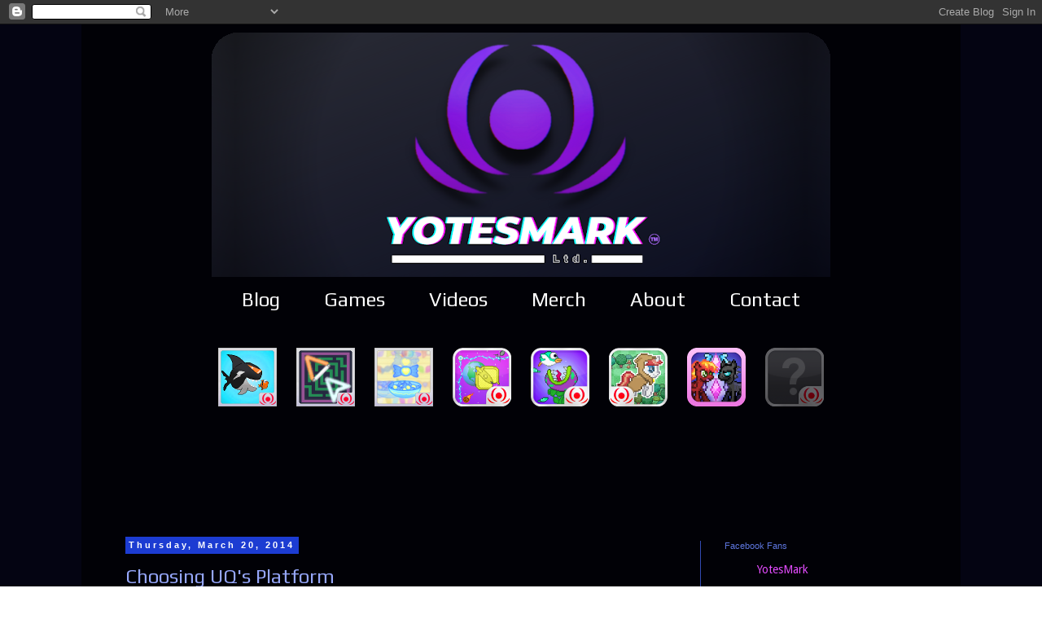

--- FILE ---
content_type: text/html; charset=UTF-8
request_url: https://www.yotesgames.com/b/stats?style=BLACK_TRANSPARENT&timeRange=ALL_TIME&token=APq4FmBsRjMqcM8hAxUO-vn1PSGr8DRLOsitbZ6t1UGqzSgWots3pGxG0OVnAOROsBAYec-fpSG2RHOnFlluY8Gp_Tfr8dF1Hw
body_size: 41
content:
{"total":1162528,"sparklineOptions":{"backgroundColor":{"fillOpacity":0.1,"fill":"#000000"},"series":[{"areaOpacity":0.3,"color":"#202020"}]},"sparklineData":[[0,21],[1,11],[2,11],[3,12],[4,30],[5,45],[6,13],[7,21],[8,31],[9,27],[10,19],[11,28],[12,36],[13,25],[14,20],[15,30],[16,26],[17,19],[18,12],[19,15],[20,15],[21,13],[22,10],[23,18],[24,91],[25,100],[26,30],[27,8],[28,10],[29,2]],"nextTickMs":327272}

--- FILE ---
content_type: text/html; charset=utf-8
request_url: https://cdn.sender.net/accounts_resources/forms/94321/13120/7b4daaa3fa34bc7cud6Nz.html
body_size: 2258
content:
<div  class="sender-subs-embeded-form sender-form-input-dJN5Pd sender-subs-embed-form-dJN5Pd"><form  id="sender-form-content" autocomplete="off" class="sender-form-box sender-form-input-dJN5Pd"><div  ><link  href="https://fonts.googleapis.com/css2?&amp;family=Roboto:ital,wght@0,400;0,700;1,400;1,700&amp;display=swap" rel="stylesheet"><div  class="sender-form-flex sender-form-input-dJN5Pd"><!----><div  class="sender-form-column sender-form-input-dJN5Pd"><div   class="sender-form-success sender-form-input-dJN5Pd" style="display: none;"><div  class="sender-form-title is-success-text sender-form-input-dJN5Pd"><span  class="inline-redactor-wrapper is-relative"><span><p>You're in!</p></span></span></div><div  class="sender-form-subtitle is-success-text sender-form-input-dJN5Pd"><span  class="inline-redactor-wrapper is-relative"><span><p><span style="color: rgb(255, 255, 255);">Welcome aboard the Hype Train!</span></p></span></span></div></div><div  class="sender-form sender-form-input-dJN5Pd"><div   class="sender-form-title sender-form-input-dJN5Pd"><span  class="inline-redactor-wrapper is-relative"><span><p>Sign Up for BGP News!</p></span></span></div><!----><div  class="sender-form-inputs sender-form-input-dJN5Pd"><div   class="sender-form-field sender-form-input-dJN5Pd"><!----><input  type="email" name="email" required="required" placeholder="your.email@example.com" class="sender-form-input sender-form-input-dJN5Pd"></div><div   class="sender-form-field sender-form-input-dJN5Pd"><!----><input  type="text" name="firstname" placeholder="Your name" class="sender-form-input sender-form-input-dJN5Pd"></div></div><div  class="sender-form-checkboxes sender-form-input-dJN5Pd"><!----><!----></div><div   class="sender-form-field sender-form-btn-holder sender-form-input-dJN5Pd"><p  class="control sender-form-buttons sender-form-input-dJN5Pd"><button  class="sender-form-button sender-form-input-dJN5Pd is-fullwidth"> Subscribe! </button></p></div><!----></div></div></div><div   class="sender-form-stylesheets"><style > .sender-subs-embed-form-dJN5Pd .sender-form-box * {  box-sizing: border-box;  }  .sender-form-input[readonly] {  border-color: unset;  }  .sender-subs-embed-form-dJN5Pd .sender-form-checkbox-holder {  line-height: 0;  }  .sender-subs-embed-form-dJN5Pd .sender-form-field .sender-form-b-checkbox.sender-form-checkbox input[type=checkbox] + .sender-form-check {  width: 20px;  height: 20px;  transition: none;  background-size: 10.5px 12px;  border-color: #ddd;  border-radius: 5px;  border: 1px solid #ddd ;  }  .sender-subs-embed-form-dJN5Pd .sender-form-b-checkbox.sender-form-checkbox.sender-form-label {  margin: 0;  }  .sender-subs-embed-form-dJN5Pd .sender-form-b-checkbox.sender-form-checkbox .sender-form-control-label {  padding-left: 10px;  }  .sender-subs-embed-form-dJN5Pd .sender-form-b-checkbox.sender-form-checkbox input[type=checkbox]:checked + .sender-form-check {  background-color: #000000;  background-image: url("data:image/svg+xml,%3Csvg xmlns='http://www.w3.org/2000/svg'  viewBox='0 0 11 9' %3E %3Cpath fill='none' fill-rule='evenodd' stroke='%23FFF' stroke-width='2' d='M1 3.756L4.375 7 10 1' %3E%3C/path%3E%3C/svg%3E");  background-repeat: no-repeat;  background-position: center center;  border-color: #000000;  }  .sender-subs-embed-form-dJN5Pd .sender-form-b-checkbox.sender-form-checkbox input[type=checkbox].is-indeterminate + .sender-form-check {  background: #000000 url("data:image/svg+xml,%3Csvg xmlns='http://www.w3.org/2000/svg' viewBox='0 0 1 1'%3E%3Crect style='fill:%23fff' width='0.7' height='0.2' x='.15' y='.4'%3E%3C/rect%3E%3C/svg%3E") no-repeat center center;  border-color: #000000;  }  .sender-subs-embed-form-dJN5Pd .sender-form-field .sender-form-input:active, .sender-form-field .sender-form-input:focus {  border-color: #ccc;  box-shadow: none;  }  .sender-subs-embed-form-dJN5Pd .sender-form-field .sender-form-input[type='number'] {  -moz-appearance: textfield;  }  .sender-subs-embed-form-dJN5Pd .sender-form-field input.sender-form-input[type='number'] {  padding-right: 32px;  }  .sender-subs-embed-form-dJN5Pd .sender-form-field .sender-form-input[type='number']::-webkit-outer-spin-button,
      .sender-subs-embed-form-dJN5Pd .sender-form-field .sender-form-input[type='number']::-webkit-inner-spin-button {  -webkit-appearance: none;  margin: 0;  }  .sender-subs-embed-form-dJN5Pd .form-number-input-icons {  z-index: 1;  top: 50%;  transform: translateY(-50%);  right: 10px;  display: flex;  flex-direction: column;  line-height: 0;  background-color: #fff;  border-radius: 20px;  }  .sender-subs-embed-form-dJN5Pd .form-number-input-icons a {  cursor: pointer;  display: block;  user-drag: none;  user-select: none;  -moz-user-select: none;  -webkit-user-drag: none;  -webkit-user-select: none;  -ms-user-select: none;  }  .sender-subs-embed-form-dJN5Pd .form-number-input-icons a:hover div {  background-color: #ccc;  }  .sender-subs-embed-form-dJN5Pd .form-number-input-icons a:active div {  background-color: #ddd;  }  .sender-subs-embed-form-dJN5Pd .form-number-input-icons a:first-child {  padding: 3px 4px 0;  margin: -3px -4px -1px;  }  .sender-subs-embed-form-dJN5Pd .form-number-input-icons a:first-child div {  padding: 2px 2px 0;  border: 1px solid #ccc;  border-bottom: none;  border-top-left-radius: 20px;  border-top-right-radius: 20px;  }  .sender-subs-embed-form-dJN5Pd .form-number-input-icons a:last-child {  padding: 0 4px 3px;  margin: -1px -4px -3px;  }  .sender-subs-embed-form-dJN5Pd .form-number-input-icons a:last-child div {  padding: 0 2px 2px;  border: 1px solid #ccc;  border-top: none;  border-bottom-left-radius: 20px;  border-bottom-right-radius: 20px;  }  .sender-subs-embed-form-dJN5Pd .form-number-input-icons a i {  display: flex;  }  .sender-subs-embed-form-dJN5Pd .form-number-input-icons a:first-child i svg {  transform: rotate(180deg);  margin-bottom: 1px;  }  .sender-subs-embed-form-dJN5Pd .form-number-input-icons a:last-child i svg {  margin-top: 1px;  }  .sender-subs-embed-form-dJN5Pd .form-number-input-icons i svg {  width: 7px;  }  .sender-subs-embed-form-dJN5Pd .sender-form-box .sender-form .recaptcha-preview {  position: relative;  }  .sender-subs-embed-form-dJN5Pd .sender-form-box .sender-form .recaptcha-preview > div:first-of-type {  width: 0;  }  .sender-subs-embed-form-dJN5Pd .sender-form-box .sender-form .recaptcha-preview div iframe {  max-width: unset;  width: 304px;  height: 78px;  }  .sender-subs-embed-form-dJN5Pd {  text-align: left;  }  .sender-subs-embed-form-dJN5Pd .sender-form .error-message, .sender-subs-embed-form-dJN5Pd .sender-form .sender-form-label {  font-family: 'Roboto', sans-serif;  font-size: 14px;  color: #ffffff;  line-height: 1.29;  margin-bottom: 5px;  font-weight: 400;  word-break: break-word;  }  .sender-subs-embed-form-dJN5Pd .sender-form-box .sender-form .error-message {  color: red;  margin-top: 4px;  margin-bottom: 6px;  }  .sender-subs-embed-form-dJN5Pd .sender-form-box {  width: 424px;  background-color: #000000;  border-radius: 10px;  border-width: 3px;  margin: 0px;  border-color: #3355ff;  padding: 40px;  box-sizing: border-box;  max-width: 100%;  box-shadow:  0px 0px 0px 0px rgba(0,0,0,0);  }  .sender-subs-embed-form-dJN5Pd .sender-form-box .sender-form-flex-wrap {  border-radius: calc(10px - 3px);  }  .sender-subs-embed-form-dJN5Pd .sender-form-button {  background-color: #9933ff;  border-radius: 9px;  color: #ffffff;  font-size: 20px;  font-family: 'Roboto', sans-serif;  min-height: 50px;  padding: 12px;  border: none;  font-weight: 700;  box-shadow: none;  }  .sender-subs-embed-form-dJN5Pd .sender-form-title {  font-family: 'Roboto', sans-serif;  font-size: 25px;  color: #ffffff;  line-height: 1.2;  font-weight: 700;  margin-bottom: 20px;  word-break: break-word;  }  .sender-subs-embed-form-dJN5Pd .sender-form-subtitle {  font-family: 'Roboto', sans-serif;  font-size: 12px;  color: #2b2b2b;  line-height: 1.29;  word-break: break-word;  }  .sender-subs-embed-form-dJN5Pd .sender-form-bottom-text {  color: #555;  font-size: 12px;  font-family: 'Roboto', sans-serif;  margin-top: 10px;  word-break: break-word;  line-height: 1.4;  }  .sender-subs-embed-form-dJN5Pd .sender-form-input::placeholder {  font-family: 'Roboto', sans-serif;  font-size: 14px;  color: #ffffff;  line-height: 1.29;  margin-bottom: 5px;  font-weight: 400;  word-break: break-word;  }  .sender-subs-embed-form-dJN5Pd .sender-form-input {  border-color: #ccc;  border-radius: 5px;  background-color: #ffffff;  color: #000000;  font-size: 13px;  font-family: 'Roboto', sans-serif;  border-width: 1px;  box-shadow: none;  height: 40px;  padding: 7px 12px;  }  .sender-subs-embed-form-dJN5Pd.sender-subs-embeded-form {  max-width: 100%;  }  .sender-subs-embed-form-dJN5Pd .sender-form-flex {  width: 100%;  }  .sender-subs-embed-form-dJN5Pd .sender-form,.sender-subs-embed-form-dJN5Pd .sender-form-column {  display: flex;  flex-direction: column;  justify-content: center;  box-sizing: border-box;  flex-grow: 1;  }  .sender-subs-embed-form-dJN5Pd .sender-form .sender-form-subtitle {  margin-bottom: 20px;  }  .sender-subs-embed-form-dJN5Pd .sender-form .sender-form-field {  display: block;  }  .sender-subs-embed-form-dJN5Pd .sender-form .sender-form-inputs .sender-form-field {  margin-bottom: 10px;  }  .sender-subs-embed-form-dJN5Pd .sender-form-checkboxes > div:first-child:not(.recaptcha-preview-wrap) {  margin-top: 10px;  }  .sender-subs-embed-form-dJN5Pd .sender-form-checkboxes > div:first-child .recaptcha-preview {  margin-top: 10px;  }  .sender-subs-embed-form-dJN5Pd .sender-form-field.sender-form-checkbox-holder {  margin-bottom: 10px;  }  .sender-subs-embed-form-dJN5Pd .sender-form .sender-form-field.sender-form-btn-holder {  margin-bottom: 0;  }  .sender-subs-embed-form-dJN5Pd .sender-form-field .sender-form-buttons:last-child {  margin: 0;  }  .sender-subs-embed-form-dJN5Pd .sender-form-field .sender-form-buttons:last-child .sender-form-button {  margin: 10px 0 0;  }  .sender-subs-embed-form-dJN5Pd .sender-form .sender-form-input::placeholder {  line-height: revert;  color: #999999;  }  .sender-subs-embed-form-dJN5Pd .sender-form-image-wrapper {  margin-bottom: 30px;  line-height: 0;  }  .sender-subs-embed-form-dJN5Pd .sender-form-image {  display: flex;  max-width: 100%;  }  .sender-subs-embed-form-dJN5Pd .sender-form-button:hover, .sender-subs-embed-form-dJN5Pd .sender-form-button:focus {  color: #ffffff;  -webkit-filter: brightness(85%);  filter: brightness(85%);  } </style><!----></div></div><link  rel="stylesheet" href="https://cdn.sender.net/accounts_resources/forms.css"><div  style="display: flex;"></div></form></div>

--- FILE ---
content_type: text/html; charset=utf-8
request_url: https://accounts.google.com/o/oauth2/postmessageRelay?parent=https%3A%2F%2Fwww.yotesgames.com&jsh=m%3B%2F_%2Fscs%2Fabc-static%2F_%2Fjs%2Fk%3Dgapi.lb.en.2kN9-TZiXrM.O%2Fd%3D1%2Frs%3DAHpOoo_B4hu0FeWRuWHfxnZ3V0WubwN7Qw%2Fm%3D__features__
body_size: 162
content:
<!DOCTYPE html><html><head><title></title><meta http-equiv="content-type" content="text/html; charset=utf-8"><meta http-equiv="X-UA-Compatible" content="IE=edge"><meta name="viewport" content="width=device-width, initial-scale=1, minimum-scale=1, maximum-scale=1, user-scalable=0"><script src='https://ssl.gstatic.com/accounts/o/2580342461-postmessagerelay.js' nonce="hSBgZtxWSQsxfPQyYXn0SA"></script></head><body><script type="text/javascript" src="https://apis.google.com/js/rpc:shindig_random.js?onload=init" nonce="hSBgZtxWSQsxfPQyYXn0SA"></script></body></html>

--- FILE ---
content_type: text/html; charset=utf-8
request_url: https://www.google.com/recaptcha/api2/aframe
body_size: 269
content:
<!DOCTYPE HTML><html><head><meta http-equiv="content-type" content="text/html; charset=UTF-8"></head><body><script nonce="d0gsVDak2QRSBmEPuCm4gA">/** Anti-fraud and anti-abuse applications only. See google.com/recaptcha */ try{var clients={'sodar':'https://pagead2.googlesyndication.com/pagead/sodar?'};window.addEventListener("message",function(a){try{if(a.source===window.parent){var b=JSON.parse(a.data);var c=clients[b['id']];if(c){var d=document.createElement('img');d.src=c+b['params']+'&rc='+(localStorage.getItem("rc::a")?sessionStorage.getItem("rc::b"):"");window.document.body.appendChild(d);sessionStorage.setItem("rc::e",parseInt(sessionStorage.getItem("rc::e")||0)+1);localStorage.setItem("rc::h",'1768718254215');}}}catch(b){}});window.parent.postMessage("_grecaptcha_ready", "*");}catch(b){}</script></body></html>